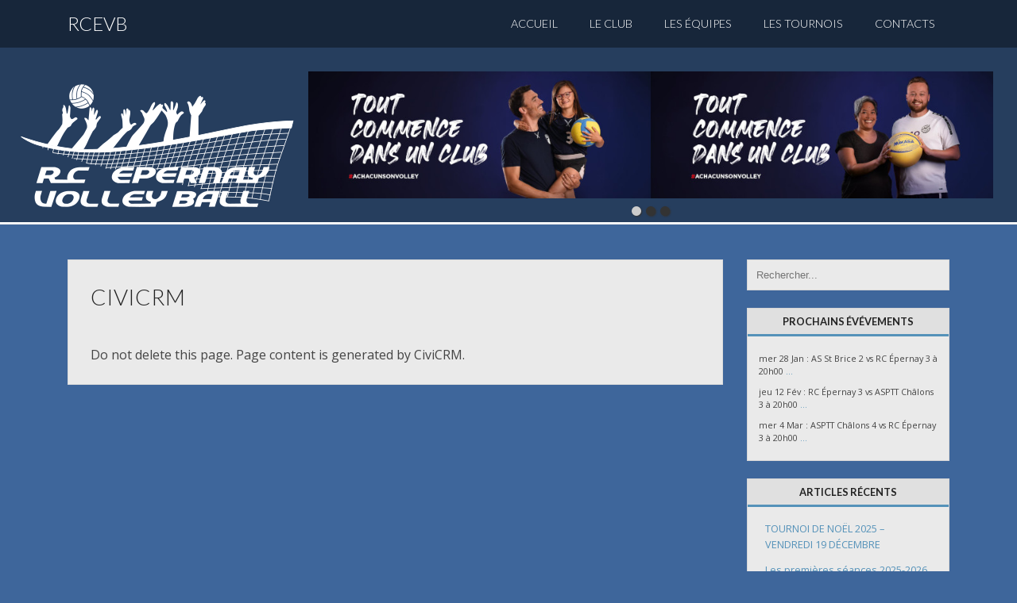

--- FILE ---
content_type: text/html; charset=UTF-8
request_url: https://www.rcevb.fr/civicrm/
body_size: 11271
content:
<!DOCTYPE html>
<!--[if IE 7]>
<html class="ie ie7" lang="fr-FR">
<![endif]-->
<!--[if IE 8]>
<html class="ie ie8" lang="fr-FR">
<![endif]-->
<!--[if !(IE 7) | !(IE 8) ]><!-->
<html lang="fr-FR">
<!--<![endif]-->
<head>
	<link rel="icon" href="/wp-content/uploads/2015/12/favicon1.ico" type="images/x-icon" />
	<link rel="icon" href="/wp-content/uploads/2015/12/favicon-16x161.png" type="image/png">
	<meta charset="UTF-8">
	<meta name="viewport" content="width=device-width">
    <title>CiviCRM | RCEVB</title>
	<link rel="profile" href="http://gmpg.org/xfn/11">
	<link rel="pingback" href="https://www.rcevb.fr/xmlrpc.php">
	<link type="text/plain" rel="author" href="https://www.rcevb.fr/wp-content/themes/no-nonsense/humans.txt" />
	<!--[if lt IE 9]>
	<script src="https://www.rcevb.fr/wp-content/themes/no-nonsense/js/html5.js"></script>
	<![endif]-->
	<meta name='robots' content='max-image-preview:large' />
<link rel='dns-prefetch' href='//www.rcevb.fr' />
<link rel='dns-prefetch' href='//fonts.googleapis.com' />
<link rel='dns-prefetch' href='//s.w.org' />
<link rel="alternate" type="application/rss+xml" title="RCEVB &raquo; Flux" href="https://www.rcevb.fr/feed/" />
<link rel="alternate" type="application/rss+xml" title="RCEVB &raquo; Flux des commentaires" href="https://www.rcevb.fr/comments/feed/" />
		<!-- This site uses the Google Analytics by MonsterInsights plugin v8.1.0 - Using Analytics tracking - https://www.monsterinsights.com/ -->
							<script src="//www.googletagmanager.com/gtag/js?id=G-0D2L3J1B8F"  type="text/javascript" data-cfasync="false" async></script>
			<script type="text/javascript" data-cfasync="false">
				var mi_version = '8.1.0';
				var mi_track_user = true;
				var mi_no_track_reason = '';
				
								var disableStrs = [
										'ga-disable-G-0D2L3J1B8F',
															'ga-disable-UA-71576475-1',
									];

				/* Function to detect opted out users */
				function __gtagTrackerIsOptedOut() {
					for ( var index = 0; index < disableStrs.length; index++ ) {
						if ( document.cookie.indexOf( disableStrs[ index ] + '=true' ) > -1 ) {
							return true;
						}
					}

					return false;
				}

				/* Disable tracking if the opt-out cookie exists. */
				if ( __gtagTrackerIsOptedOut() ) {
					for ( var index = 0; index < disableStrs.length; index++ ) {
						window[ disableStrs[ index ] ] = true;
					}
				}

				/* Opt-out function */
				function __gtagTrackerOptout() {
					for ( var index = 0; index < disableStrs.length; index++ ) {
						document.cookie = disableStrs[ index ] + '=true; expires=Thu, 31 Dec 2099 23:59:59 UTC; path=/';
						window[ disableStrs[ index ] ] = true;
					}
				}

				if ( 'undefined' === typeof gaOptout ) {
					function gaOptout() {
						__gtagTrackerOptout();
					}
				}
								window.dataLayer = window.dataLayer || [];

				window.MonsterInsightsDualTracker = {
					helpers: {},
					trackers: {},
				};
				if ( mi_track_user ) {
					function __gtagDataLayer() {
						dataLayer.push( arguments );
					}

					function __gtagTracker( type, name, parameters ) {
						if ( type === 'event' ) {
															parameters.send_to = monsterinsights_frontend.v4_id;
								var hookName = name;
								if ( typeof parameters[ 'event_category' ] !== 'undefined' ) {
									hookName = parameters[ 'event_category' ] + ':' + name;
								}

								if ( typeof MonsterInsightsDualTracker.trackers[ hookName ] !== 'undefined' ) {
									MonsterInsightsDualTracker.trackers[ hookName ]( parameters );
								} else {
									__gtagDataLayer( 'event', name, parameters );
								}
							
															parameters.send_to = monsterinsights_frontend.ua;
								__gtagDataLayer.apply( null, arguments );
													} else {
							__gtagDataLayer.apply( null, arguments );
						}
					}
					__gtagTracker( 'js', new Date() );
					__gtagTracker( 'set', {
						'developer_id.dZGIzZG' : true,
											} );
										__gtagTracker( 'config', 'G-0D2L3J1B8F', {"forceSSL":"true","link_attribution":"true"} );
															__gtagTracker( 'config', 'UA-71576475-1', {"forceSSL":"true","link_attribution":"true"} );
										window.gtag = __gtagTracker;										(
						function () {
							/* https://developers.google.com/analytics/devguides/collection/analyticsjs/ */
							/* ga and __gaTracker compatibility shim. */
							var noopfn = function () {
								return null;
							};
							var newtracker = function () {
								return new Tracker();
							};
							var Tracker = function () {
								return null;
							};
							var p = Tracker.prototype;
							p.get = noopfn;
							p.set = noopfn;
							p.send = function (){
								var args = Array.prototype.slice.call(arguments);
								args.unshift( 'send' );
								__gaTracker.apply(null, args);
							};
							var __gaTracker = function () {
								var len = arguments.length;
								if ( len === 0 ) {
									return;
								}
								var f = arguments[len - 1];
								if ( typeof f !== 'object' || f === null || typeof f.hitCallback !== 'function' ) {
									if ( 'send' === arguments[0] ) {
										var hitConverted, hitObject = false, action;
										if ( 'event' === arguments[1] ) {
											if ( 'undefined' !== typeof arguments[3] ) {
												hitObject = {
													'eventAction': arguments[3],
													'eventCategory': arguments[2],
													'eventLabel': arguments[4],
													'value': arguments[5] ? arguments[5] : 1,
												}
											}
										}
										if ( 'pageview' === arguments[1] ) {
											if ( 'undefined' !== typeof arguments[2] ) {
												hitObject = {
													'eventAction': 'page_view',
													'page_path' : arguments[2],
												}
											}
										}
										if ( typeof arguments[2] === 'object' ) {
											hitObject = arguments[2];
										}
										if ( typeof arguments[5] === 'object' ) {
											Object.assign( hitObject, arguments[5] );
										}
										if ( 'undefined' !== typeof arguments[1].hitType ) {
											hitObject = arguments[1];
											if ( 'pageview' === hitObject.hitType ) {
												hitObject.eventAction = 'page_view';
											}
										}
										if ( hitObject ) {
											action = 'timing' === arguments[1].hitType ? 'timing_complete' : hitObject.eventAction;
											hitConverted = mapArgs( hitObject );
											__gtagTracker( 'event', action, hitConverted );
										}
									}
									return;
								}

								function mapArgs( args ) {
									var arg, hit = {};
									var gaMap = {
										'eventCategory': 'event_category',
										'eventAction': 'event_action',
										'eventLabel': 'event_label',
										'eventValue': 'event_value',
										'nonInteraction': 'non_interaction',
										'timingCategory': 'event_category',
										'timingVar': 'name',
										'timingValue': 'value',
										'timingLabel': 'event_label',
										'page' : 'page_path',
										'location' : 'page_location',
										'title' : 'page_title',
									};
									for ( arg in args ) {
																				if ( ! ( ! args.hasOwnProperty(arg) || ! gaMap.hasOwnProperty(arg) ) ) {
											hit[gaMap[arg]] = args[arg];
										} else {
											hit[arg] = args[arg];
										}
									}
									return hit;
								}

								try {
									f.hitCallback();
								} catch ( ex ) {
								}
							};
							__gaTracker.create = newtracker;
							__gaTracker.getByName = newtracker;
							__gaTracker.getAll = function () {
								return [];
							};
							__gaTracker.remove = noopfn;
							__gaTracker.loaded = true;
							window['__gaTracker'] = __gaTracker;
						}
					)();
									} else {
										console.log( "" );
					( function () {
							function __gtagTracker() {
								return null;
							}
							window['__gtagTracker'] = __gtagTracker;
							window['gtag'] = __gtagTracker;
					} )();
									}
			</script>
				<!-- / Google Analytics by MonsterInsights -->
				<script type="text/javascript">
			window._wpemojiSettings = {"baseUrl":"https:\/\/s.w.org\/images\/core\/emoji\/13.1.0\/72x72\/","ext":".png","svgUrl":"https:\/\/s.w.org\/images\/core\/emoji\/13.1.0\/svg\/","svgExt":".svg","source":{"concatemoji":"https:\/\/www.rcevb.fr\/wp-includes\/js\/wp-emoji-release.min.js?ver=5.8.1"}};
			!function(e,a,t){var n,r,o,i=a.createElement("canvas"),p=i.getContext&&i.getContext("2d");function s(e,t){var a=String.fromCharCode;p.clearRect(0,0,i.width,i.height),p.fillText(a.apply(this,e),0,0);e=i.toDataURL();return p.clearRect(0,0,i.width,i.height),p.fillText(a.apply(this,t),0,0),e===i.toDataURL()}function c(e){var t=a.createElement("script");t.src=e,t.defer=t.type="text/javascript",a.getElementsByTagName("head")[0].appendChild(t)}for(o=Array("flag","emoji"),t.supports={everything:!0,everythingExceptFlag:!0},r=0;r<o.length;r++)t.supports[o[r]]=function(e){if(!p||!p.fillText)return!1;switch(p.textBaseline="top",p.font="600 32px Arial",e){case"flag":return s([127987,65039,8205,9895,65039],[127987,65039,8203,9895,65039])?!1:!s([55356,56826,55356,56819],[55356,56826,8203,55356,56819])&&!s([55356,57332,56128,56423,56128,56418,56128,56421,56128,56430,56128,56423,56128,56447],[55356,57332,8203,56128,56423,8203,56128,56418,8203,56128,56421,8203,56128,56430,8203,56128,56423,8203,56128,56447]);case"emoji":return!s([10084,65039,8205,55357,56613],[10084,65039,8203,55357,56613])}return!1}(o[r]),t.supports.everything=t.supports.everything&&t.supports[o[r]],"flag"!==o[r]&&(t.supports.everythingExceptFlag=t.supports.everythingExceptFlag&&t.supports[o[r]]);t.supports.everythingExceptFlag=t.supports.everythingExceptFlag&&!t.supports.flag,t.DOMReady=!1,t.readyCallback=function(){t.DOMReady=!0},t.supports.everything||(n=function(){t.readyCallback()},a.addEventListener?(a.addEventListener("DOMContentLoaded",n,!1),e.addEventListener("load",n,!1)):(e.attachEvent("onload",n),a.attachEvent("onreadystatechange",function(){"complete"===a.readyState&&t.readyCallback()})),(n=t.source||{}).concatemoji?c(n.concatemoji):n.wpemoji&&n.twemoji&&(c(n.twemoji),c(n.wpemoji)))}(window,document,window._wpemojiSettings);
		</script>
		<style type="text/css">
img.wp-smiley,
img.emoji {
	display: inline !important;
	border: none !important;
	box-shadow: none !important;
	height: 1em !important;
	width: 1em !important;
	margin: 0 .07em !important;
	vertical-align: -0.1em !important;
	background: none !important;
	padding: 0 !important;
}
</style>
	<link rel='stylesheet' id='wp-block-library-css'  href='https://www.rcevb.fr/wp-includes/css/dist/block-library/style.min.css?ver=5.8.1' type='text/css' media='all' />
<link rel='stylesheet' id='wc-blocks-vendors-style-css'  href='https://www.rcevb.fr/wp-content/plugins/woocommerce/packages/woocommerce-blocks/build/wc-blocks-vendors-style.css?ver=5.7.2' type='text/css' media='all' />
<link rel='stylesheet' id='wc-blocks-style-css'  href='https://www.rcevb.fr/wp-content/plugins/woocommerce/packages/woocommerce-blocks/build/wc-blocks-style.css?ver=5.7.2' type='text/css' media='all' />
<link rel='stylesheet' id='woocommerce-layout-css'  href='https://www.rcevb.fr/wp-content/plugins/woocommerce/assets/css/woocommerce-layout.css?ver=5.7.1' type='text/css' media='all' />
<link rel='stylesheet' id='woocommerce-smallscreen-css'  href='https://www.rcevb.fr/wp-content/plugins/woocommerce/assets/css/woocommerce-smallscreen.css?ver=5.7.1' type='text/css' media='only screen and (max-width: 768px)' />
<link rel='stylesheet' id='woocommerce-general-css'  href='https://www.rcevb.fr/wp-content/plugins/woocommerce/assets/css/woocommerce.css?ver=5.7.1' type='text/css' media='all' />
<style id='woocommerce-inline-inline-css' type='text/css'>
.woocommerce form .form-row .required { visibility: visible; }
</style>
<link rel='stylesheet' id='no-nonsense-css'  href='https://www.rcevb.fr/wp-content/themes/no-nonsense/style.css?ver=5.8.1' type='text/css' media='all' />
<link rel='stylesheet' id='nn_fonts-css'  href='//fonts.googleapis.com/css?family=Lato%3A100%2C300%2C700%7COpen+Sans%3A400%2C600%2C300&#038;ver=5.8.1' type='text/css' media='all' />
<link rel='stylesheet' id='simcal-qtip-css'  href='https://www.rcevb.fr/wp-content/plugins/google-calendar-events/assets/css/vendor/jquery.qtip.min.css?ver=3.1.36' type='text/css' media='all' />
<link rel='stylesheet' id='simcal-default-calendar-grid-css'  href='https://www.rcevb.fr/wp-content/plugins/google-calendar-events/assets/css/default-calendar-grid.min.css?ver=3.1.36' type='text/css' media='all' />
<link rel='stylesheet' id='simcal-default-calendar-list-css'  href='https://www.rcevb.fr/wp-content/plugins/google-calendar-events/assets/css/default-calendar-list.min.css?ver=3.1.36' type='text/css' media='all' />
<link rel='stylesheet' id='cyclone-template-style-dark-0-css'  href='https://www.rcevb.fr/wp-content/plugins/cyclone-slider-2/templates/dark/style.css?ver=3.2.0' type='text/css' media='all' />
<link rel='stylesheet' id='cyclone-template-style-default-0-css'  href='https://www.rcevb.fr/wp-content/plugins/cyclone-slider-2/templates/default/style.css?ver=3.2.0' type='text/css' media='all' />
<link rel='stylesheet' id='cyclone-template-style-standard-0-css'  href='https://www.rcevb.fr/wp-content/plugins/cyclone-slider-2/templates/standard/style.css?ver=3.2.0' type='text/css' media='all' />
<link rel='stylesheet' id='cyclone-template-style-thumbnails-0-css'  href='https://www.rcevb.fr/wp-content/plugins/cyclone-slider-2/templates/thumbnails/style.css?ver=3.2.0' type='text/css' media='all' />
<script type='text/javascript' id='monsterinsights-frontend-script-js-extra'>
/* <![CDATA[ */
var monsterinsights_frontend = {"js_events_tracking":"true","download_extensions":"doc,pdf,ppt,zip,xls,docx,pptx,xlsx","inbound_paths":"[{\"path\":\"\\\/go\\\/\",\"label\":\"affiliate\"},{\"path\":\"\\\/recommend\\\/\",\"label\":\"affiliate\"}]","home_url":"https:\/\/www.rcevb.fr","hash_tracking":"false","ua":"UA-71576475-1","v4_id":"G-0D2L3J1B8F"};
/* ]]> */
</script>
<script type='text/javascript' src='https://www.rcevb.fr/wp-content/plugins/google-analytics-for-wordpress/assets/js/frontend-gtag.min.js?ver=8.1.0' id='monsterinsights-frontend-script-js'></script>
<script type='text/javascript' src='https://www.rcevb.fr/wp-includes/js/jquery/jquery.min.js?ver=3.6.0' id='jquery-core-js'></script>
<script type='text/javascript' src='https://www.rcevb.fr/wp-includes/js/jquery/jquery-migrate.min.js?ver=3.3.2' id='jquery-migrate-js'></script>
<script type='text/javascript' src='https://www.rcevb.fr/wp-content/themes/no-nonsense/js/footer-scripts.min.js?ver=5.8.1' id='no-nonsense-js'></script>
<link rel="https://api.w.org/" href="https://www.rcevb.fr/wp-json/" /><link rel="alternate" type="application/json" href="https://www.rcevb.fr/wp-json/wp/v2/pages/674" /><link rel="EditURI" type="application/rsd+xml" title="RSD" href="https://www.rcevb.fr/xmlrpc.php?rsd" />
<link rel="wlwmanifest" type="application/wlwmanifest+xml" href="https://www.rcevb.fr/wp-includes/wlwmanifest.xml" /> 
<meta name="generator" content="WordPress 5.8.1" />
<meta name="generator" content="WooCommerce 5.7.1" />
<link rel="canonical" href="https://www.rcevb.fr/civicrm/" />
<link rel='shortlink' href='https://www.rcevb.fr/?p=674' />
<link rel="alternate" type="application/json+oembed" href="https://www.rcevb.fr/wp-json/oembed/1.0/embed?url=https%3A%2F%2Fwww.rcevb.fr%2Fcivicrm%2F" />
<link rel="alternate" type="text/xml+oembed" href="https://www.rcevb.fr/wp-json/oembed/1.0/embed?url=https%3A%2F%2Fwww.rcevb.fr%2Fcivicrm%2F&#038;format=xml" />
<script type='text/javascript'>
/* <![CDATA[ */
// Comprehensive Google Map plugin v9.1.2
var CGMPGlobal = {"ajaxurl":"https:\/\/www.rcevb.fr\/wp-admin\/admin-ajax.php","noBubbleDescriptionProvided":"No description provided","geoValidationClientRevalidate":"REVALIDATE","cssHref":"https:\/\/www.rcevb.fr\/wp-content\/plugins\/comprehensive-google-map-plugin\/style.css?ver=9.1.2","language":"en","customMarkersUri":"https:\/\/www.rcevb.fr\/wp-content\/plugins\/comprehensive-google-map-plugin\/assets\/css\/images\/markers\/","kml":"[TITLE] [MSG] ([STATUS])","kmlDocInvalid":"Le fichier KML n'est pas un fichier KML, KMZ ou GeoRSS valide.","kmlFetchError":"Le fichier KML n'a pas pu \u00eatre r\u00e9cup\u00e9r\u00e9.","kmlLimits":"Le fichier KML contient des fonctionnalit\u00e9s non support\u00e9es par KmlLayer.","kmlNotFound":"Le fichier KML n'a pas pu \u00eatre trouv\u00e9. Il s'agit probablement d'une URL incorrecte, ou le fichier n'est pas accessible publiquement.","kmlRequestInvalid":"KmlLayer invalide.","kmlTimedOut":"Le fichier KML n'a pas pu \u00eatre charg\u00e9 dans un d\u00e9lai raisonnable.","kmlTooLarge":"Le fichier KML exc\u00e8de la limite de taille de KmlLayer.","kmlUnknown":"Le fichier KML n'a pu \u00eatre charg\u00e9 pour une raison inconnue.","address":"Adresse","streetView":"Voir Rue","directions":"Itin\u00e9raire","toHere":"Jusqu'\u00e0 ce lieu","fromHere":"Depuis ce lieu","mapFillViewport":"false","timestamp":"191441e0df","ajaxCacheMapAction":"cgmp_ajax_cache_map_action","sep":"{}"}
/* ]]> */
</script>
<meta name="cdp-version" content="1.5.0" />	<!--Customizer CSS-->
	<style type="text/css">
		#headerBar { background:#17263a; }		#headerLogo h2 { color:#ffffff; }		#headerMenu > div > ul > li > ul{ background:  rgba( 35,57,87,1)  }		#headerMenu > div > ul > li > ul li:hover,
#headerMenu > div > ul > li > ul li.current-menu-item,
#headerMenu > div > ul > li > ul li.current-menu-parent,
#headerMenu > div > ul > li > ul li.current-menu-ancestor { background:#17263a; }
		#headerMenu > div > ul > li a, #headerLogo h2 a { color:#ffffff; }		#headerMenu > div > ul > li:hover > a,
 #headerMenu > div > ul > li.current-menu-item > a,
 #headerMenu > div > ul > li.current-menu-parent > a,
 #headerMenu > div > ul > li.current-menu-ancestor > a{ background:  rgba( 35,57,87,1)  }

		.box, .widget, .widget > ul li ul li, .widget_search form input[type="text"], .widget_categories .customSelect, .widget_archive .customSelect, .pagination .page-numbers { background:#eaeaea; }
		.box .box-content{ border-color:  rgba( 219,219,219,1)  }
		input[type="text"], .box footer, input[type="password"], input[type="date"], input[type="datetime"], input[type="datetime-local"], input[type="month"], input[type="week"], input[type="email"], input[type="number"], input[type="search"], input[type="tel"], input[type="time"], input[type="url"], textarea, .customSelect, .widget h3, .widget_calendar #prev, .widget_calendar #next, .widget_calendar tfood .pad, .pagination .page-numbers:hover{ background:  rgba( 224,224,224,1)  }


		input[type="text"], input[type="password"], input[type="date"], input[type="datetime"], input[type="datetime-local"], input[type="month"], input[type="week"], input[type="email"], input[type="number"], input[type="search"], input[type="tel"], input[type="time"], input[type="url"], textarea, .widget, .customSelect{ border-color:  rgba( 214,214,214,1)  }
		.widget_rss ul li{ border-color:  rgba( 224,224,224,1)  }

		input[type="submit"], .button, .pagination .page-numbers.current { background:#5592b9; }		input[type="submit"], .button, .pagination .page-numbers.current { color:#1e73be; }		.widget h3 { border-color:#5592b9; }
		a, .layout-post-list .meta-time a:hover, #headerLogo h2 a:hover { color:#5592b9; }		*:focus { outline-color:#5592b9; }

		input[type="submit"]:hover, .button:hover{ background:  rgba( 70,131,170,1)  }
	
	</style>
	<!--/Customizer CSS-->
		<noscript><style>.woocommerce-product-gallery{ opacity: 1 !important; }</style></noscript>
	<style type="text/css" id="custom-background-css">
body.custom-background { background-color: #3e669b; }
</style>
			<style type="text/css" id="wp-custom-css">
			.user-content ul {
  list-style-position: outside !important;
  list-style-type: disc !important;
  margin-left: 2em !important;
  padding-left: 0 !important;
}
		</style>
			<script>//Google Analytics
  		(function(i,s,o,g,r,a,m){i['GoogleAnalyticsObject']=r;i[r]=i[r]||function(){
 		 (i[r].q=i[r].q||[]).push(arguments)},i[r].l=1*new Date();a=s.createElement(o),
		  m=s.getElementsByTagName(o)[0];a.async=1;a.src=g;m.parentNode.insertBefore(a,m)
 		 })(window,document,'script','//www.google-analytics.com/analytics.js','ga');

 		 ga('create', 'UA-71576475-1', 'auto', {'allowLinker': true});
  		 ga('require', 'linker');
 		 ga('linker:autoLink', ['rcevb.com'] );
		
	</script>
</head>

<body class="page-template-default page page-id-674 custom-background theme-no-nonsense woocommerce-no-js">
<div id="page" class="hfeed site">
	<div id='contentContainer'>
	<header id='header'>
		<div id='headerBar'>
			<div class='row'><div class='small-12 columns'>

				<div id='headerLogo'>
					<h2><a href='https://www.rcevb.fr'>RCEVB</a></h2>
				</div>

				<div class='nav-menu' id='headerMenu'>
				<div class="menu-menu-1-container"><ul id="menu-menu-1" class="menu"><li id="menu-item-6" class="menu-item menu-item-type-custom menu-item-object-custom menu-item-home menu-item-6"><a href="http://www.rcevb.fr/">Accueil</a></li>
<li id="menu-item-23" class="menu-item menu-item-type-post_type menu-item-object-page menu-item-has-children menu-item-23"><a href="https://www.rcevb.fr/le-club/">Le club</a>
<ul class="sub-menu">
	<li id="menu-item-413" class="menu-item menu-item-type-post_type menu-item-object-page menu-item-413"><a href="https://www.rcevb.fr/le-club/">Description du club</a></li>
	<li id="menu-item-412" class="menu-item menu-item-type-post_type menu-item-object-calendar menu-item-412"><a href="https://www.rcevb.fr/calendar/calendrier-prochains-matchs/">Calendrier des prochains matchs</a></li>
</ul>
</li>
<li id="menu-item-110" class="menu-item menu-item-type-post_type menu-item-object-page menu-item-has-children menu-item-110"><a href="https://www.rcevb.fr/les-equipes/">Les équipes</a>
<ul class="sub-menu">
	<li id="menu-item-48" class="menu-item menu-item-type-post_type menu-item-object-page menu-item-48"><a href="https://www.rcevb.fr/les-equipes/ecole-de-volley/">Ecole de volley</a></li>
	<li id="menu-item-1185" class="menu-item menu-item-type-post_type menu-item-object-page menu-item-1185"><a href="https://www.rcevb.fr/les-equipes/pre-nat-masculin/">Régionale masculine</a></li>
	<li id="menu-item-55" class="menu-item menu-item-type-post_type menu-item-object-page menu-item-55"><a href="https://www.rcevb.fr/les-equipes/ufolep/">Ufolep</a></li>
	<li id="menu-item-58" class="menu-item menu-item-type-post_type menu-item-object-page menu-item-58"><a href="https://www.rcevb.fr/les-equipes/le-loisir/">Loisir</a></li>
</ul>
</li>
<li id="menu-item-109" class="menu-item menu-item-type-post_type menu-item-object-page menu-item-has-children menu-item-109"><a href="https://www.rcevb.fr/les-tournois/">Les Tournois</a>
<ul class="sub-menu">
	<li id="menu-item-64" class="menu-item menu-item-type-post_type menu-item-object-page menu-item-64"><a href="https://www.rcevb.fr/les-tournois/le-tournoi-de-noel/">Tournoi de Noël</a></li>
	<li id="menu-item-67" class="menu-item menu-item-type-post_type menu-item-object-page menu-item-67"><a href="https://www.rcevb.fr/les-tournois/tournoi-der/">Tournoi du Lac du Der – Der Beach Open</a></li>
</ul>
</li>
<li id="menu-item-7" class="menu-item menu-item-type-post_type menu-item-object-page menu-item-7"><a href="https://www.rcevb.fr/contact/">Contacts</a></li>
</ul></div>				</div>

			</div></div>
 		</div>

				<div id="site-header" style="background-color:#263e5e">
			<table>
			<tr>
				<td style="width:30%">
					<div id="logo-header">
						<a href='https://www.rcevb.fr'>
						<img src="/wp-content/uploads/2015/12/logo_site2.png"style="padding-left:5px">

					</div>
				</td>
				<td>
					<div id="banniere-header">
						<div tabindex="0" class="cycloneslider cycloneslider-template-standard cycloneslider-width-responsive" id="cycloneslider-header-1" style="max-width:1080px" > <div class="cycloneslider-slides cycle-slideshow" data-cycle-allow-wrap="true" data-cycle-dynamic-height="off" data-cycle-auto-height="1080:200" data-cycle-auto-height-easing="null" data-cycle-auto-height-speed="250" data-cycle-delay="0" data-cycle-easing="" data-cycle-fx="fade" data-cycle-hide-non-active="true" data-cycle-log="false" data-cycle-next="#cycloneslider-header-1 .cycloneslider-next" data-cycle-pager="#cycloneslider-header-1 .cycloneslider-pager" data-cycle-pause-on-hover="true" data-cycle-prev="#cycloneslider-header-1 .cycloneslider-prev" data-cycle-slides="&gt; div" data-cycle-speed="1000" data-cycle-swipe="1" data-cycle-tile-count="7" data-cycle-tile-delay="100" data-cycle-tile-vertical="true" data-cycle-timeout="4000" > <div class="cycloneslider-slide cycloneslider-slide-image" > <img src="https://www.rcevb.fr/wp-content/uploads/2021/08/2021-ToutCommenceClub-entraineur-fille-loisir-h200.jpeg" alt="" title="" /> </div> <div class="cycloneslider-slide cycloneslider-slide-image" > <img src="https://www.rcevb.fr/wp-content/uploads/2021/08/2021-ToutCommenceClub-filles-garcon-h200.jpeg" alt="" title="" /> </div> <div class="cycloneslider-slide cycloneslider-slide-image" > <img src="https://www.rcevb.fr/wp-content/uploads/2021/08/medailledor-Tokyo2021-h200-2.png" alt="" title="" /> </div> </div> <div class="cycloneslider-pager"></div> <a href="#" class="cycloneslider-prev"> <span class="arrow"></span> </a> <a href="#" class="cycloneslider-next"> <span class="arrow"></span> </a> </div>					</div>
				</td>
			</tr>
			</table>

						
					</div>
		
		<div id='headerSeparator'></div>

	</header>
<div class='row'>
	<div class='columns small-12 medium-8 large-9 medium-push-4 large-push-3' id='siteContent'>
		<div class="post-list"><article class="box layout-post-list post-674 page type-page status-publish hentry">
	
	<div class='box-content'>

				<h2 class='item-title'>CiviCRM</h2>
		<iframe src="http://www.facebook.com/plugins/like.php?href=https%3A%2F%2Fwww.facebook.com%2Fracingclubepernayvolleyball%2F&amp;layout=button_count&amp;action=like&amp;show_faces=false&amp;share=true" scrolling="no" frameborder="0" style="border:none;overflow:hidden;height:21px;width:155px;" allowtransparency="true"></iframe>
		<div class='user-content'>
			<p>Do not delete this page. Page content is generated by CiviCRM.</p>
		</div>

		
	</div>

</article>


</div>
	</div>
	<div class='columns small-12 medium-4 large-3 medium-pull-8 large-pull-9' id='siteSidebar'>
		<ul class='sidebar'>
<li id="search-2" class="widget widget_search"><form role="search" method="get" class="collapsed" action="https://www.rcevb.fr">
	<input type="text" value="" name="s" id="s" placeholder="Rechercher...">
	<input type='submit' value='Search'>
</form></li>
<li id="gce_widget-2" class="widget widget_gce_widget"><h3>Prochains évévements</h3><div class="simcal-calendar simcal-default-calendar simcal-default-calendar-list simcal-default-calendar-light" data-calendar-id="405" data-timezone="Europe/Paris" data-offset="3600" data-week-start="1" data-calendar-start="1768431600" data-calendar-end="1772658000" data-events-first="1769626800" data-events-last="1772658000"><div class="simcal-calendar-list simcal-calendar-list-compact"><div class="simcal-events-list-container" data-prev="1769626800" data-next="1772658000" data-heading-small="2026, Jan - Mar" data-heading-large="2026, janvier - mars"><div class="simcal-weekday-3 simcal-past simcal-day simcal-day-has-events simcal-day-has-1-events simcal-events-calendar-144" data-events-count="1">
	<ul class="simcal-events">
	<li class="simcal-event simcal-events-calendar-144" style="" itemscope itemtype="http://schema.org/Event" data-start="1769626800">
		<div class="simcal-event-details"><div><span class="simcal-event-start simcal-event-start-date" data-event-start="1769626800" data-event-format="D j M" itemprop="startDate" content="2026-01-28T20:00:00+01:00">mer 28 Jan</span> : <span class="simcal-event-title" itemprop="name">AS St Brice 2 vs RC Épernay 3</span> à <span class="simcal-event-start simcal-event-start-time" data-event-start="1769626800" data-event-format="G\hi" itemprop="startDate" content="2026-01-28T20:00:00+01:00">20h00</span> <a href="https://www.google.com/calendar/event?eid=X2RsZ244b3I4NjRvNDBwYm9jNW1uMHIzNTVwaG11cjgga2w4MThvYzFzdjliOXJxYnB2bjV2anQwbzRAZw&#038;ctz=Europe/Paris" target="_blank" >...</a></div></div>
	</li>
</ul>

</div>
<div class="simcal-weekday-4 simcal-past simcal-day simcal-day-has-events simcal-day-has-1-events simcal-events-calendar-144" data-events-count="1">
	<ul class="simcal-events">
	<li class="simcal-event simcal-events-calendar-144" style="" itemscope itemtype="http://schema.org/Event" data-start="1770922800">
		<div class="simcal-event-details"><div><span class="simcal-event-start simcal-event-start-date" data-event-start="1770922800" data-event-format="D j M" itemprop="startDate" content="2026-02-12T20:00:00+01:00">jeu 12 Fév</span> : <span class="simcal-event-title" itemprop="name">RC Épernay 3 vs ASPTT Châlons 3</span> à <span class="simcal-event-start simcal-event-start-time" data-event-start="1770922800" data-event-format="G\hi" itemprop="startDate" content="2026-02-12T20:00:00+01:00">20h00</span> <a href="https://www.google.com/calendar/event?eid=X2RsZ244b3I4NjRvazBwYm9jNW1uMHIzNTVwaG11cjgga2w4MThvYzFzdjliOXJxYnB2bjV2anQwbzRAZw&#038;ctz=Europe/Paris" target="_blank" >...</a></div></div>
	</li>
</ul>

</div>
<div class="simcal-weekday-3 simcal-past simcal-day simcal-day-has-events simcal-day-has-1-events simcal-events-calendar-144" data-events-count="1">
	<ul class="simcal-events">
	<li class="simcal-event simcal-events-calendar-144" style="" itemscope itemtype="http://schema.org/Event" data-start="1772650800">
		<div class="simcal-event-details"><div><span class="simcal-event-start simcal-event-start-date" data-event-start="1772650800" data-event-format="D j M" itemprop="startDate" content="2026-03-04T20:00:00+01:00">mer 4 Mar</span> : <span class="simcal-event-title" itemprop="name">ASPTT Châlons 4 vs RC Épernay 3</span> à <span class="simcal-event-start simcal-event-start-time" data-event-start="1772650800" data-event-format="G\hi" itemprop="startDate" content="2026-03-04T20:00:00+01:00">20h00</span> <a href="https://www.google.com/calendar/event?eid=X2RsZ244b3I4NjRwNDBwYm9jNW1uMHIzNTVwaG11cjgga2w4MThvYzFzdjliOXJxYnB2bjV2anQwbzRAZw&#038;ctz=Europe/Paris" target="_blank" >...</a></div></div>
	</li>
</ul>

</div>
</div><div class="simcal-ajax-loader simcal-spinner-top" style="display: none;"><i class="simcal-icon-spinner simcal-icon-spin"></i></div></div></div></li>

		<li id="recent-posts-2" class="widget widget_recent_entries">
		<h3>Articles récents</h3>
		<ul>
											<li>
					<a href="https://www.rcevb.fr/actu/tournoi-de-noel-2025/">TOURNOI DE NOËL 2025 – VENDREDI 19 DÉCEMBRE</a>
									</li>
											<li>
					<a href="https://www.rcevb.fr/actu/les-premieres-seances-2023-2024-2/">Les premières séances 2025-2026</a>
									</li>
											<li>
					<a href="https://www.rcevb.fr/actu/les-documents-de-rentree-2025-2026/">Les documents de rentrée 2025-2026</a>
									</li>
											<li>
					<a href="https://www.rcevb.fr/actu/tournoi-de-noel-2024-vendredi-20-decembre/">TOURNOI DE NOËL 2024 – VENDREDI 20 DÉCEMBRE</a>
									</li>
											<li>
					<a href="https://www.rcevb.fr/actu/les-documents-de-rentree-2024-2025/">Les documents de rentrée 2024-2025</a>
									</li>
					</ul>

		</li>
<li id="categories-2" class="widget widget_categories"><h3>Catégories</h3>
			<ul>
					<li class="cat-item cat-item-7"><a href="https://www.rcevb.fr/category/actu/">Actualité</a>
</li>
			</ul>

			</li>
<li id="archives-2" class="widget widget_archive"><h3>Archives</h3>
			<ul>
					<li><a href='https://www.rcevb.fr/2025/11/'>novembre 2025</a></li>
	<li><a href='https://www.rcevb.fr/2025/07/'>juillet 2025</a></li>
	<li><a href='https://www.rcevb.fr/2024/11/'>novembre 2024</a></li>
	<li><a href='https://www.rcevb.fr/2024/07/'>juillet 2024</a></li>
	<li><a href='https://www.rcevb.fr/2023/11/'>novembre 2023</a></li>
	<li><a href='https://www.rcevb.fr/2023/08/'>août 2023</a></li>
	<li><a href='https://www.rcevb.fr/2022/08/'>août 2022</a></li>
	<li><a href='https://www.rcevb.fr/2021/11/'>novembre 2021</a></li>
	<li><a href='https://www.rcevb.fr/2021/10/'>octobre 2021</a></li>
	<li><a href='https://www.rcevb.fr/2021/08/'>août 2021</a></li>
	<li><a href='https://www.rcevb.fr/2020/09/'>septembre 2020</a></li>
	<li><a href='https://www.rcevb.fr/2019/11/'>novembre 2019</a></li>
	<li><a href='https://www.rcevb.fr/2019/05/'>mai 2019</a></li>
	<li><a href='https://www.rcevb.fr/2018/06/'>juin 2018</a></li>
	<li><a href='https://www.rcevb.fr/2017/11/'>novembre 2017</a></li>
	<li><a href='https://www.rcevb.fr/2017/09/'>septembre 2017</a></li>
			</ul>

			</li>






</ul>	</div>

</div>



</div>
	<footer id='footer'>
		<div id='footerBar'>
			<div class='row'><div class='small-12 columns'>

				<div id='footerLogo'>
					<h2>RCEVB</h2>
				</div>

				<div class='nav-menu' id='footerMenu'>
				<div class="menu-menu-1-container"><ul id="menu-menu-2" class="menu"><li class="menu-item menu-item-type-custom menu-item-object-custom menu-item-home menu-item-6"><a href="http://www.rcevb.fr/">Accueil</a></li>
<li class="menu-item menu-item-type-post_type menu-item-object-page menu-item-has-children menu-item-23"><a href="https://www.rcevb.fr/le-club/">Le club</a>
<ul class="sub-menu">
	<li class="menu-item menu-item-type-post_type menu-item-object-page menu-item-413"><a href="https://www.rcevb.fr/le-club/">Description du club</a></li>
	<li class="menu-item menu-item-type-post_type menu-item-object-calendar menu-item-412"><a href="https://www.rcevb.fr/calendar/calendrier-prochains-matchs/">Calendrier des prochains matchs</a></li>
</ul>
</li>
<li class="menu-item menu-item-type-post_type menu-item-object-page menu-item-has-children menu-item-110"><a href="https://www.rcevb.fr/les-equipes/">Les équipes</a>
<ul class="sub-menu">
	<li class="menu-item menu-item-type-post_type menu-item-object-page menu-item-48"><a href="https://www.rcevb.fr/les-equipes/ecole-de-volley/">Ecole de volley</a></li>
	<li class="menu-item menu-item-type-post_type menu-item-object-page menu-item-1185"><a href="https://www.rcevb.fr/les-equipes/pre-nat-masculin/">Régionale masculine</a></li>
	<li class="menu-item menu-item-type-post_type menu-item-object-page menu-item-55"><a href="https://www.rcevb.fr/les-equipes/ufolep/">Ufolep</a></li>
	<li class="menu-item menu-item-type-post_type menu-item-object-page menu-item-58"><a href="https://www.rcevb.fr/les-equipes/le-loisir/">Loisir</a></li>
</ul>
</li>
<li class="menu-item menu-item-type-post_type menu-item-object-page menu-item-has-children menu-item-109"><a href="https://www.rcevb.fr/les-tournois/">Les Tournois</a>
<ul class="sub-menu">
	<li class="menu-item menu-item-type-post_type menu-item-object-page menu-item-64"><a href="https://www.rcevb.fr/les-tournois/le-tournoi-de-noel/">Tournoi de Noël</a></li>
	<li class="menu-item menu-item-type-post_type menu-item-object-page menu-item-67"><a href="https://www.rcevb.fr/les-tournois/tournoi-der/">Tournoi du Lac du Der – Der Beach Open</a></li>
</ul>
</li>
<li class="menu-item menu-item-type-post_type menu-item-object-page menu-item-7"><a href="https://www.rcevb.fr/contact/">Contacts</a></li>
</ul></div>				</div>

			</div></div>
 		</div>

	</footer>
</div>

	<script type="text/javascript">
		(function () {
			var c = document.body.className;
			c = c.replace(/woocommerce-no-js/, 'woocommerce-js');
			document.body.className = c;
		})();
	</script>
	<script type='text/javascript' src='https://www.rcevb.fr/wp-content/plugins/woocommerce/assets/js/jquery-blockui/jquery.blockUI.min.js?ver=2.7.0-wc.5.7.1' id='jquery-blockui-js'></script>
<script type='text/javascript' id='wc-add-to-cart-js-extra'>
/* <![CDATA[ */
var wc_add_to_cart_params = {"ajax_url":"\/wp-admin\/admin-ajax.php","wc_ajax_url":"\/?wc-ajax=%%endpoint%%","i18n_view_cart":"Voir le panier","cart_url":"https:\/\/www.rcevb.fr\/panier\/","is_cart":"","cart_redirect_after_add":"no"};
/* ]]> */
</script>
<script type='text/javascript' src='https://www.rcevb.fr/wp-content/plugins/woocommerce/assets/js/frontend/add-to-cart.min.js?ver=5.7.1' id='wc-add-to-cart-js'></script>
<script type='text/javascript' src='https://www.rcevb.fr/wp-content/plugins/woocommerce/assets/js/js-cookie/js.cookie.min.js?ver=2.1.4-wc.5.7.1' id='js-cookie-js'></script>
<script type='text/javascript' id='woocommerce-js-extra'>
/* <![CDATA[ */
var woocommerce_params = {"ajax_url":"\/wp-admin\/admin-ajax.php","wc_ajax_url":"\/?wc-ajax=%%endpoint%%"};
/* ]]> */
</script>
<script type='text/javascript' src='https://www.rcevb.fr/wp-content/plugins/woocommerce/assets/js/frontend/woocommerce.min.js?ver=5.7.1' id='woocommerce-js'></script>
<script type='text/javascript' id='wc-cart-fragments-js-extra'>
/* <![CDATA[ */
var wc_cart_fragments_params = {"ajax_url":"\/wp-admin\/admin-ajax.php","wc_ajax_url":"\/?wc-ajax=%%endpoint%%","cart_hash_key":"wc_cart_hash_41e044331bb5663f15b72b078449afa5","fragment_name":"wc_fragments_41e044331bb5663f15b72b078449afa5","request_timeout":"5000"};
/* ]]> */
</script>
<script type='text/javascript' src='https://www.rcevb.fr/wp-content/plugins/woocommerce/assets/js/frontend/cart-fragments.min.js?ver=5.7.1' id='wc-cart-fragments-js'></script>
<script type='text/javascript' src='https://www.rcevb.fr/wp-content/plugins/google-calendar-events/assets/js/vendor/jquery.qtip.min.js?ver=3.1.36' id='simcal-qtip-js'></script>
<script type='text/javascript' src='https://www.rcevb.fr/wp-content/plugins/google-calendar-events/assets/js/vendor/moment.min.js?ver=3.1.36' id='simcal-fullcal-moment-js'></script>
<script type='text/javascript' src='https://www.rcevb.fr/wp-content/plugins/google-calendar-events/assets/js/vendor/moment-timezone-with-data.min.js?ver=3.1.36' id='simcal-moment-timezone-js'></script>
<script type='text/javascript' id='simcal-default-calendar-js-extra'>
/* <![CDATA[ */
var simcal_default_calendar = {"ajax_url":"\/wp-admin\/admin-ajax.php","nonce":"3a34e9fa0e","locale":"fr_FR","text_dir":"ltr","months":{"full":["janvier","f\u00e9vrier","mars","avril","mai","juin","juillet","ao\u00fbt","septembre","octobre","novembre","d\u00e9cembre"],"short":["Jan","F\u00e9v","Mar","Avr","Mai","Juin","Juil","Ao\u00fbt","Sep","Oct","Nov","D\u00e9c"]},"days":{"full":["dimanche","lundi","mardi","mercredi","jeudi","vendredi","samedi"],"short":["dim","lun","mar","mer","jeu","ven","sam"]},"meridiem":{"AM":" ","am":" ","PM":" ","pm":" "}};
/* ]]> */
</script>
<script type='text/javascript' src='https://www.rcevb.fr/wp-content/plugins/google-calendar-events/assets/js/default-calendar.min.js?ver=3.1.36' id='simcal-default-calendar-js'></script>
<script type='text/javascript' src='https://www.rcevb.fr/wp-content/plugins/cyclone-slider-2/libs/cycle2/jquery.cycle2.min.js?ver=3.2.0' id='jquery-cycle2-js'></script>
<script type='text/javascript' src='https://www.rcevb.fr/wp-content/plugins/cyclone-slider-2/libs/cycle2/jquery.cycle2.carousel.min.js?ver=3.2.0' id='jquery-cycle2-carousel-js'></script>
<script type='text/javascript' src='https://www.rcevb.fr/wp-content/plugins/cyclone-slider-2/libs/cycle2/jquery.cycle2.swipe.min.js?ver=3.2.0' id='jquery-cycle2-swipe-js'></script>
<script type='text/javascript' src='https://www.rcevb.fr/wp-content/plugins/cyclone-slider-2/libs/cycle2/jquery.cycle2.tile.min.js?ver=3.2.0' id='jquery-cycle2-tile-js'></script>
<script type='text/javascript' src='https://www.rcevb.fr/wp-content/plugins/cyclone-slider-2/libs/cycle2/jquery.cycle2.video.min.js?ver=3.2.0' id='jquery-cycle2-video-js'></script>
<script type='text/javascript' src='https://www.rcevb.fr/wp-content/plugins/cyclone-slider-2/templates/dark/script.js?ver=3.2.0' id='cyclone-template-script-dark-0-js'></script>
<script type='text/javascript' src='https://www.rcevb.fr/wp-content/plugins/cyclone-slider-2/templates/thumbnails/script.js?ver=3.2.0' id='cyclone-template-script-thumbnails-0-js'></script>
<script type='text/javascript' src='https://www.rcevb.fr/wp-content/plugins/cyclone-slider-2/libs/vimeo-player-js/player.js?ver=3.2.0' id='vimeo-player-js-js'></script>
<script type='text/javascript' src='https://www.rcevb.fr/wp-content/plugins/cyclone-slider-2/js/client.js?ver=3.2.0' id='cyclone-client-js'></script>
<script type='text/javascript' src='https://www.rcevb.fr/wp-content/plugins/google-calendar-events/assets/js/vendor/imagesloaded.pkgd.min.js?ver=3.1.36' id='simplecalendar-imagesloaded-js'></script>
<script type='text/javascript' src='https://www.rcevb.fr/wp-includes/js/wp-embed.min.js?ver=5.8.1' id='wp-embed-js'></script>
</body>
</html>